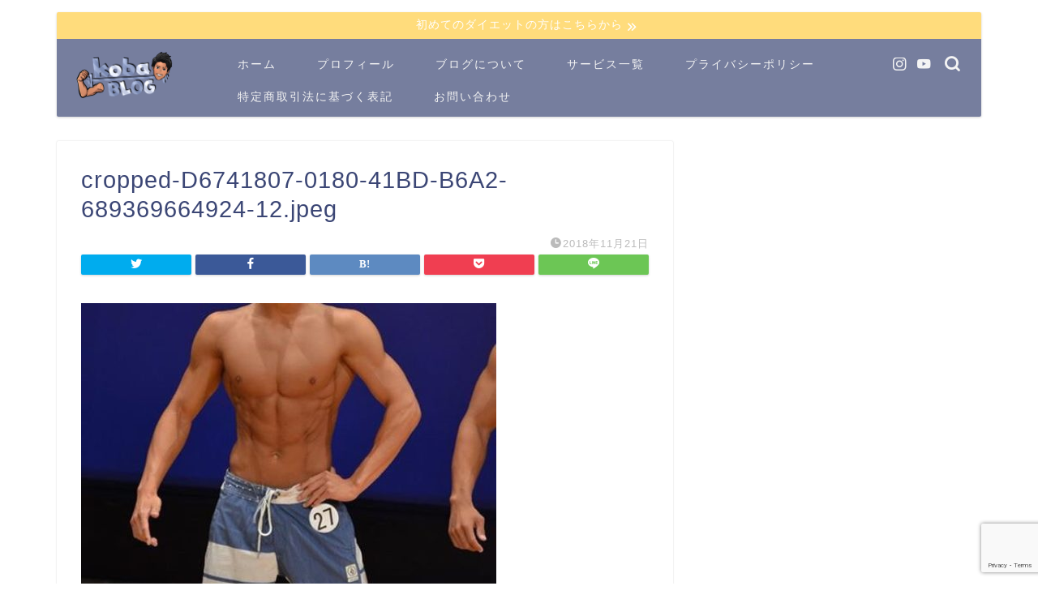

--- FILE ---
content_type: text/html; charset=utf-8
request_url: https://www.google.com/recaptcha/api2/anchor?ar=1&k=6LcntJUqAAAAAI_z_t6_q6qedZNoZHQ4JtD-tOh9&co=aHR0cHM6Ly9rb2JhYmxvZzIwMTguY29tOjQ0Mw..&hl=en&v=PoyoqOPhxBO7pBk68S4YbpHZ&size=invisible&anchor-ms=20000&execute-ms=30000&cb=qcbc1o32hieh
body_size: 48810
content:
<!DOCTYPE HTML><html dir="ltr" lang="en"><head><meta http-equiv="Content-Type" content="text/html; charset=UTF-8">
<meta http-equiv="X-UA-Compatible" content="IE=edge">
<title>reCAPTCHA</title>
<style type="text/css">
/* cyrillic-ext */
@font-face {
  font-family: 'Roboto';
  font-style: normal;
  font-weight: 400;
  font-stretch: 100%;
  src: url(//fonts.gstatic.com/s/roboto/v48/KFO7CnqEu92Fr1ME7kSn66aGLdTylUAMa3GUBHMdazTgWw.woff2) format('woff2');
  unicode-range: U+0460-052F, U+1C80-1C8A, U+20B4, U+2DE0-2DFF, U+A640-A69F, U+FE2E-FE2F;
}
/* cyrillic */
@font-face {
  font-family: 'Roboto';
  font-style: normal;
  font-weight: 400;
  font-stretch: 100%;
  src: url(//fonts.gstatic.com/s/roboto/v48/KFO7CnqEu92Fr1ME7kSn66aGLdTylUAMa3iUBHMdazTgWw.woff2) format('woff2');
  unicode-range: U+0301, U+0400-045F, U+0490-0491, U+04B0-04B1, U+2116;
}
/* greek-ext */
@font-face {
  font-family: 'Roboto';
  font-style: normal;
  font-weight: 400;
  font-stretch: 100%;
  src: url(//fonts.gstatic.com/s/roboto/v48/KFO7CnqEu92Fr1ME7kSn66aGLdTylUAMa3CUBHMdazTgWw.woff2) format('woff2');
  unicode-range: U+1F00-1FFF;
}
/* greek */
@font-face {
  font-family: 'Roboto';
  font-style: normal;
  font-weight: 400;
  font-stretch: 100%;
  src: url(//fonts.gstatic.com/s/roboto/v48/KFO7CnqEu92Fr1ME7kSn66aGLdTylUAMa3-UBHMdazTgWw.woff2) format('woff2');
  unicode-range: U+0370-0377, U+037A-037F, U+0384-038A, U+038C, U+038E-03A1, U+03A3-03FF;
}
/* math */
@font-face {
  font-family: 'Roboto';
  font-style: normal;
  font-weight: 400;
  font-stretch: 100%;
  src: url(//fonts.gstatic.com/s/roboto/v48/KFO7CnqEu92Fr1ME7kSn66aGLdTylUAMawCUBHMdazTgWw.woff2) format('woff2');
  unicode-range: U+0302-0303, U+0305, U+0307-0308, U+0310, U+0312, U+0315, U+031A, U+0326-0327, U+032C, U+032F-0330, U+0332-0333, U+0338, U+033A, U+0346, U+034D, U+0391-03A1, U+03A3-03A9, U+03B1-03C9, U+03D1, U+03D5-03D6, U+03F0-03F1, U+03F4-03F5, U+2016-2017, U+2034-2038, U+203C, U+2040, U+2043, U+2047, U+2050, U+2057, U+205F, U+2070-2071, U+2074-208E, U+2090-209C, U+20D0-20DC, U+20E1, U+20E5-20EF, U+2100-2112, U+2114-2115, U+2117-2121, U+2123-214F, U+2190, U+2192, U+2194-21AE, U+21B0-21E5, U+21F1-21F2, U+21F4-2211, U+2213-2214, U+2216-22FF, U+2308-230B, U+2310, U+2319, U+231C-2321, U+2336-237A, U+237C, U+2395, U+239B-23B7, U+23D0, U+23DC-23E1, U+2474-2475, U+25AF, U+25B3, U+25B7, U+25BD, U+25C1, U+25CA, U+25CC, U+25FB, U+266D-266F, U+27C0-27FF, U+2900-2AFF, U+2B0E-2B11, U+2B30-2B4C, U+2BFE, U+3030, U+FF5B, U+FF5D, U+1D400-1D7FF, U+1EE00-1EEFF;
}
/* symbols */
@font-face {
  font-family: 'Roboto';
  font-style: normal;
  font-weight: 400;
  font-stretch: 100%;
  src: url(//fonts.gstatic.com/s/roboto/v48/KFO7CnqEu92Fr1ME7kSn66aGLdTylUAMaxKUBHMdazTgWw.woff2) format('woff2');
  unicode-range: U+0001-000C, U+000E-001F, U+007F-009F, U+20DD-20E0, U+20E2-20E4, U+2150-218F, U+2190, U+2192, U+2194-2199, U+21AF, U+21E6-21F0, U+21F3, U+2218-2219, U+2299, U+22C4-22C6, U+2300-243F, U+2440-244A, U+2460-24FF, U+25A0-27BF, U+2800-28FF, U+2921-2922, U+2981, U+29BF, U+29EB, U+2B00-2BFF, U+4DC0-4DFF, U+FFF9-FFFB, U+10140-1018E, U+10190-1019C, U+101A0, U+101D0-101FD, U+102E0-102FB, U+10E60-10E7E, U+1D2C0-1D2D3, U+1D2E0-1D37F, U+1F000-1F0FF, U+1F100-1F1AD, U+1F1E6-1F1FF, U+1F30D-1F30F, U+1F315, U+1F31C, U+1F31E, U+1F320-1F32C, U+1F336, U+1F378, U+1F37D, U+1F382, U+1F393-1F39F, U+1F3A7-1F3A8, U+1F3AC-1F3AF, U+1F3C2, U+1F3C4-1F3C6, U+1F3CA-1F3CE, U+1F3D4-1F3E0, U+1F3ED, U+1F3F1-1F3F3, U+1F3F5-1F3F7, U+1F408, U+1F415, U+1F41F, U+1F426, U+1F43F, U+1F441-1F442, U+1F444, U+1F446-1F449, U+1F44C-1F44E, U+1F453, U+1F46A, U+1F47D, U+1F4A3, U+1F4B0, U+1F4B3, U+1F4B9, U+1F4BB, U+1F4BF, U+1F4C8-1F4CB, U+1F4D6, U+1F4DA, U+1F4DF, U+1F4E3-1F4E6, U+1F4EA-1F4ED, U+1F4F7, U+1F4F9-1F4FB, U+1F4FD-1F4FE, U+1F503, U+1F507-1F50B, U+1F50D, U+1F512-1F513, U+1F53E-1F54A, U+1F54F-1F5FA, U+1F610, U+1F650-1F67F, U+1F687, U+1F68D, U+1F691, U+1F694, U+1F698, U+1F6AD, U+1F6B2, U+1F6B9-1F6BA, U+1F6BC, U+1F6C6-1F6CF, U+1F6D3-1F6D7, U+1F6E0-1F6EA, U+1F6F0-1F6F3, U+1F6F7-1F6FC, U+1F700-1F7FF, U+1F800-1F80B, U+1F810-1F847, U+1F850-1F859, U+1F860-1F887, U+1F890-1F8AD, U+1F8B0-1F8BB, U+1F8C0-1F8C1, U+1F900-1F90B, U+1F93B, U+1F946, U+1F984, U+1F996, U+1F9E9, U+1FA00-1FA6F, U+1FA70-1FA7C, U+1FA80-1FA89, U+1FA8F-1FAC6, U+1FACE-1FADC, U+1FADF-1FAE9, U+1FAF0-1FAF8, U+1FB00-1FBFF;
}
/* vietnamese */
@font-face {
  font-family: 'Roboto';
  font-style: normal;
  font-weight: 400;
  font-stretch: 100%;
  src: url(//fonts.gstatic.com/s/roboto/v48/KFO7CnqEu92Fr1ME7kSn66aGLdTylUAMa3OUBHMdazTgWw.woff2) format('woff2');
  unicode-range: U+0102-0103, U+0110-0111, U+0128-0129, U+0168-0169, U+01A0-01A1, U+01AF-01B0, U+0300-0301, U+0303-0304, U+0308-0309, U+0323, U+0329, U+1EA0-1EF9, U+20AB;
}
/* latin-ext */
@font-face {
  font-family: 'Roboto';
  font-style: normal;
  font-weight: 400;
  font-stretch: 100%;
  src: url(//fonts.gstatic.com/s/roboto/v48/KFO7CnqEu92Fr1ME7kSn66aGLdTylUAMa3KUBHMdazTgWw.woff2) format('woff2');
  unicode-range: U+0100-02BA, U+02BD-02C5, U+02C7-02CC, U+02CE-02D7, U+02DD-02FF, U+0304, U+0308, U+0329, U+1D00-1DBF, U+1E00-1E9F, U+1EF2-1EFF, U+2020, U+20A0-20AB, U+20AD-20C0, U+2113, U+2C60-2C7F, U+A720-A7FF;
}
/* latin */
@font-face {
  font-family: 'Roboto';
  font-style: normal;
  font-weight: 400;
  font-stretch: 100%;
  src: url(//fonts.gstatic.com/s/roboto/v48/KFO7CnqEu92Fr1ME7kSn66aGLdTylUAMa3yUBHMdazQ.woff2) format('woff2');
  unicode-range: U+0000-00FF, U+0131, U+0152-0153, U+02BB-02BC, U+02C6, U+02DA, U+02DC, U+0304, U+0308, U+0329, U+2000-206F, U+20AC, U+2122, U+2191, U+2193, U+2212, U+2215, U+FEFF, U+FFFD;
}
/* cyrillic-ext */
@font-face {
  font-family: 'Roboto';
  font-style: normal;
  font-weight: 500;
  font-stretch: 100%;
  src: url(//fonts.gstatic.com/s/roboto/v48/KFO7CnqEu92Fr1ME7kSn66aGLdTylUAMa3GUBHMdazTgWw.woff2) format('woff2');
  unicode-range: U+0460-052F, U+1C80-1C8A, U+20B4, U+2DE0-2DFF, U+A640-A69F, U+FE2E-FE2F;
}
/* cyrillic */
@font-face {
  font-family: 'Roboto';
  font-style: normal;
  font-weight: 500;
  font-stretch: 100%;
  src: url(//fonts.gstatic.com/s/roboto/v48/KFO7CnqEu92Fr1ME7kSn66aGLdTylUAMa3iUBHMdazTgWw.woff2) format('woff2');
  unicode-range: U+0301, U+0400-045F, U+0490-0491, U+04B0-04B1, U+2116;
}
/* greek-ext */
@font-face {
  font-family: 'Roboto';
  font-style: normal;
  font-weight: 500;
  font-stretch: 100%;
  src: url(//fonts.gstatic.com/s/roboto/v48/KFO7CnqEu92Fr1ME7kSn66aGLdTylUAMa3CUBHMdazTgWw.woff2) format('woff2');
  unicode-range: U+1F00-1FFF;
}
/* greek */
@font-face {
  font-family: 'Roboto';
  font-style: normal;
  font-weight: 500;
  font-stretch: 100%;
  src: url(//fonts.gstatic.com/s/roboto/v48/KFO7CnqEu92Fr1ME7kSn66aGLdTylUAMa3-UBHMdazTgWw.woff2) format('woff2');
  unicode-range: U+0370-0377, U+037A-037F, U+0384-038A, U+038C, U+038E-03A1, U+03A3-03FF;
}
/* math */
@font-face {
  font-family: 'Roboto';
  font-style: normal;
  font-weight: 500;
  font-stretch: 100%;
  src: url(//fonts.gstatic.com/s/roboto/v48/KFO7CnqEu92Fr1ME7kSn66aGLdTylUAMawCUBHMdazTgWw.woff2) format('woff2');
  unicode-range: U+0302-0303, U+0305, U+0307-0308, U+0310, U+0312, U+0315, U+031A, U+0326-0327, U+032C, U+032F-0330, U+0332-0333, U+0338, U+033A, U+0346, U+034D, U+0391-03A1, U+03A3-03A9, U+03B1-03C9, U+03D1, U+03D5-03D6, U+03F0-03F1, U+03F4-03F5, U+2016-2017, U+2034-2038, U+203C, U+2040, U+2043, U+2047, U+2050, U+2057, U+205F, U+2070-2071, U+2074-208E, U+2090-209C, U+20D0-20DC, U+20E1, U+20E5-20EF, U+2100-2112, U+2114-2115, U+2117-2121, U+2123-214F, U+2190, U+2192, U+2194-21AE, U+21B0-21E5, U+21F1-21F2, U+21F4-2211, U+2213-2214, U+2216-22FF, U+2308-230B, U+2310, U+2319, U+231C-2321, U+2336-237A, U+237C, U+2395, U+239B-23B7, U+23D0, U+23DC-23E1, U+2474-2475, U+25AF, U+25B3, U+25B7, U+25BD, U+25C1, U+25CA, U+25CC, U+25FB, U+266D-266F, U+27C0-27FF, U+2900-2AFF, U+2B0E-2B11, U+2B30-2B4C, U+2BFE, U+3030, U+FF5B, U+FF5D, U+1D400-1D7FF, U+1EE00-1EEFF;
}
/* symbols */
@font-face {
  font-family: 'Roboto';
  font-style: normal;
  font-weight: 500;
  font-stretch: 100%;
  src: url(//fonts.gstatic.com/s/roboto/v48/KFO7CnqEu92Fr1ME7kSn66aGLdTylUAMaxKUBHMdazTgWw.woff2) format('woff2');
  unicode-range: U+0001-000C, U+000E-001F, U+007F-009F, U+20DD-20E0, U+20E2-20E4, U+2150-218F, U+2190, U+2192, U+2194-2199, U+21AF, U+21E6-21F0, U+21F3, U+2218-2219, U+2299, U+22C4-22C6, U+2300-243F, U+2440-244A, U+2460-24FF, U+25A0-27BF, U+2800-28FF, U+2921-2922, U+2981, U+29BF, U+29EB, U+2B00-2BFF, U+4DC0-4DFF, U+FFF9-FFFB, U+10140-1018E, U+10190-1019C, U+101A0, U+101D0-101FD, U+102E0-102FB, U+10E60-10E7E, U+1D2C0-1D2D3, U+1D2E0-1D37F, U+1F000-1F0FF, U+1F100-1F1AD, U+1F1E6-1F1FF, U+1F30D-1F30F, U+1F315, U+1F31C, U+1F31E, U+1F320-1F32C, U+1F336, U+1F378, U+1F37D, U+1F382, U+1F393-1F39F, U+1F3A7-1F3A8, U+1F3AC-1F3AF, U+1F3C2, U+1F3C4-1F3C6, U+1F3CA-1F3CE, U+1F3D4-1F3E0, U+1F3ED, U+1F3F1-1F3F3, U+1F3F5-1F3F7, U+1F408, U+1F415, U+1F41F, U+1F426, U+1F43F, U+1F441-1F442, U+1F444, U+1F446-1F449, U+1F44C-1F44E, U+1F453, U+1F46A, U+1F47D, U+1F4A3, U+1F4B0, U+1F4B3, U+1F4B9, U+1F4BB, U+1F4BF, U+1F4C8-1F4CB, U+1F4D6, U+1F4DA, U+1F4DF, U+1F4E3-1F4E6, U+1F4EA-1F4ED, U+1F4F7, U+1F4F9-1F4FB, U+1F4FD-1F4FE, U+1F503, U+1F507-1F50B, U+1F50D, U+1F512-1F513, U+1F53E-1F54A, U+1F54F-1F5FA, U+1F610, U+1F650-1F67F, U+1F687, U+1F68D, U+1F691, U+1F694, U+1F698, U+1F6AD, U+1F6B2, U+1F6B9-1F6BA, U+1F6BC, U+1F6C6-1F6CF, U+1F6D3-1F6D7, U+1F6E0-1F6EA, U+1F6F0-1F6F3, U+1F6F7-1F6FC, U+1F700-1F7FF, U+1F800-1F80B, U+1F810-1F847, U+1F850-1F859, U+1F860-1F887, U+1F890-1F8AD, U+1F8B0-1F8BB, U+1F8C0-1F8C1, U+1F900-1F90B, U+1F93B, U+1F946, U+1F984, U+1F996, U+1F9E9, U+1FA00-1FA6F, U+1FA70-1FA7C, U+1FA80-1FA89, U+1FA8F-1FAC6, U+1FACE-1FADC, U+1FADF-1FAE9, U+1FAF0-1FAF8, U+1FB00-1FBFF;
}
/* vietnamese */
@font-face {
  font-family: 'Roboto';
  font-style: normal;
  font-weight: 500;
  font-stretch: 100%;
  src: url(//fonts.gstatic.com/s/roboto/v48/KFO7CnqEu92Fr1ME7kSn66aGLdTylUAMa3OUBHMdazTgWw.woff2) format('woff2');
  unicode-range: U+0102-0103, U+0110-0111, U+0128-0129, U+0168-0169, U+01A0-01A1, U+01AF-01B0, U+0300-0301, U+0303-0304, U+0308-0309, U+0323, U+0329, U+1EA0-1EF9, U+20AB;
}
/* latin-ext */
@font-face {
  font-family: 'Roboto';
  font-style: normal;
  font-weight: 500;
  font-stretch: 100%;
  src: url(//fonts.gstatic.com/s/roboto/v48/KFO7CnqEu92Fr1ME7kSn66aGLdTylUAMa3KUBHMdazTgWw.woff2) format('woff2');
  unicode-range: U+0100-02BA, U+02BD-02C5, U+02C7-02CC, U+02CE-02D7, U+02DD-02FF, U+0304, U+0308, U+0329, U+1D00-1DBF, U+1E00-1E9F, U+1EF2-1EFF, U+2020, U+20A0-20AB, U+20AD-20C0, U+2113, U+2C60-2C7F, U+A720-A7FF;
}
/* latin */
@font-face {
  font-family: 'Roboto';
  font-style: normal;
  font-weight: 500;
  font-stretch: 100%;
  src: url(//fonts.gstatic.com/s/roboto/v48/KFO7CnqEu92Fr1ME7kSn66aGLdTylUAMa3yUBHMdazQ.woff2) format('woff2');
  unicode-range: U+0000-00FF, U+0131, U+0152-0153, U+02BB-02BC, U+02C6, U+02DA, U+02DC, U+0304, U+0308, U+0329, U+2000-206F, U+20AC, U+2122, U+2191, U+2193, U+2212, U+2215, U+FEFF, U+FFFD;
}
/* cyrillic-ext */
@font-face {
  font-family: 'Roboto';
  font-style: normal;
  font-weight: 900;
  font-stretch: 100%;
  src: url(//fonts.gstatic.com/s/roboto/v48/KFO7CnqEu92Fr1ME7kSn66aGLdTylUAMa3GUBHMdazTgWw.woff2) format('woff2');
  unicode-range: U+0460-052F, U+1C80-1C8A, U+20B4, U+2DE0-2DFF, U+A640-A69F, U+FE2E-FE2F;
}
/* cyrillic */
@font-face {
  font-family: 'Roboto';
  font-style: normal;
  font-weight: 900;
  font-stretch: 100%;
  src: url(//fonts.gstatic.com/s/roboto/v48/KFO7CnqEu92Fr1ME7kSn66aGLdTylUAMa3iUBHMdazTgWw.woff2) format('woff2');
  unicode-range: U+0301, U+0400-045F, U+0490-0491, U+04B0-04B1, U+2116;
}
/* greek-ext */
@font-face {
  font-family: 'Roboto';
  font-style: normal;
  font-weight: 900;
  font-stretch: 100%;
  src: url(//fonts.gstatic.com/s/roboto/v48/KFO7CnqEu92Fr1ME7kSn66aGLdTylUAMa3CUBHMdazTgWw.woff2) format('woff2');
  unicode-range: U+1F00-1FFF;
}
/* greek */
@font-face {
  font-family: 'Roboto';
  font-style: normal;
  font-weight: 900;
  font-stretch: 100%;
  src: url(//fonts.gstatic.com/s/roboto/v48/KFO7CnqEu92Fr1ME7kSn66aGLdTylUAMa3-UBHMdazTgWw.woff2) format('woff2');
  unicode-range: U+0370-0377, U+037A-037F, U+0384-038A, U+038C, U+038E-03A1, U+03A3-03FF;
}
/* math */
@font-face {
  font-family: 'Roboto';
  font-style: normal;
  font-weight: 900;
  font-stretch: 100%;
  src: url(//fonts.gstatic.com/s/roboto/v48/KFO7CnqEu92Fr1ME7kSn66aGLdTylUAMawCUBHMdazTgWw.woff2) format('woff2');
  unicode-range: U+0302-0303, U+0305, U+0307-0308, U+0310, U+0312, U+0315, U+031A, U+0326-0327, U+032C, U+032F-0330, U+0332-0333, U+0338, U+033A, U+0346, U+034D, U+0391-03A1, U+03A3-03A9, U+03B1-03C9, U+03D1, U+03D5-03D6, U+03F0-03F1, U+03F4-03F5, U+2016-2017, U+2034-2038, U+203C, U+2040, U+2043, U+2047, U+2050, U+2057, U+205F, U+2070-2071, U+2074-208E, U+2090-209C, U+20D0-20DC, U+20E1, U+20E5-20EF, U+2100-2112, U+2114-2115, U+2117-2121, U+2123-214F, U+2190, U+2192, U+2194-21AE, U+21B0-21E5, U+21F1-21F2, U+21F4-2211, U+2213-2214, U+2216-22FF, U+2308-230B, U+2310, U+2319, U+231C-2321, U+2336-237A, U+237C, U+2395, U+239B-23B7, U+23D0, U+23DC-23E1, U+2474-2475, U+25AF, U+25B3, U+25B7, U+25BD, U+25C1, U+25CA, U+25CC, U+25FB, U+266D-266F, U+27C0-27FF, U+2900-2AFF, U+2B0E-2B11, U+2B30-2B4C, U+2BFE, U+3030, U+FF5B, U+FF5D, U+1D400-1D7FF, U+1EE00-1EEFF;
}
/* symbols */
@font-face {
  font-family: 'Roboto';
  font-style: normal;
  font-weight: 900;
  font-stretch: 100%;
  src: url(//fonts.gstatic.com/s/roboto/v48/KFO7CnqEu92Fr1ME7kSn66aGLdTylUAMaxKUBHMdazTgWw.woff2) format('woff2');
  unicode-range: U+0001-000C, U+000E-001F, U+007F-009F, U+20DD-20E0, U+20E2-20E4, U+2150-218F, U+2190, U+2192, U+2194-2199, U+21AF, U+21E6-21F0, U+21F3, U+2218-2219, U+2299, U+22C4-22C6, U+2300-243F, U+2440-244A, U+2460-24FF, U+25A0-27BF, U+2800-28FF, U+2921-2922, U+2981, U+29BF, U+29EB, U+2B00-2BFF, U+4DC0-4DFF, U+FFF9-FFFB, U+10140-1018E, U+10190-1019C, U+101A0, U+101D0-101FD, U+102E0-102FB, U+10E60-10E7E, U+1D2C0-1D2D3, U+1D2E0-1D37F, U+1F000-1F0FF, U+1F100-1F1AD, U+1F1E6-1F1FF, U+1F30D-1F30F, U+1F315, U+1F31C, U+1F31E, U+1F320-1F32C, U+1F336, U+1F378, U+1F37D, U+1F382, U+1F393-1F39F, U+1F3A7-1F3A8, U+1F3AC-1F3AF, U+1F3C2, U+1F3C4-1F3C6, U+1F3CA-1F3CE, U+1F3D4-1F3E0, U+1F3ED, U+1F3F1-1F3F3, U+1F3F5-1F3F7, U+1F408, U+1F415, U+1F41F, U+1F426, U+1F43F, U+1F441-1F442, U+1F444, U+1F446-1F449, U+1F44C-1F44E, U+1F453, U+1F46A, U+1F47D, U+1F4A3, U+1F4B0, U+1F4B3, U+1F4B9, U+1F4BB, U+1F4BF, U+1F4C8-1F4CB, U+1F4D6, U+1F4DA, U+1F4DF, U+1F4E3-1F4E6, U+1F4EA-1F4ED, U+1F4F7, U+1F4F9-1F4FB, U+1F4FD-1F4FE, U+1F503, U+1F507-1F50B, U+1F50D, U+1F512-1F513, U+1F53E-1F54A, U+1F54F-1F5FA, U+1F610, U+1F650-1F67F, U+1F687, U+1F68D, U+1F691, U+1F694, U+1F698, U+1F6AD, U+1F6B2, U+1F6B9-1F6BA, U+1F6BC, U+1F6C6-1F6CF, U+1F6D3-1F6D7, U+1F6E0-1F6EA, U+1F6F0-1F6F3, U+1F6F7-1F6FC, U+1F700-1F7FF, U+1F800-1F80B, U+1F810-1F847, U+1F850-1F859, U+1F860-1F887, U+1F890-1F8AD, U+1F8B0-1F8BB, U+1F8C0-1F8C1, U+1F900-1F90B, U+1F93B, U+1F946, U+1F984, U+1F996, U+1F9E9, U+1FA00-1FA6F, U+1FA70-1FA7C, U+1FA80-1FA89, U+1FA8F-1FAC6, U+1FACE-1FADC, U+1FADF-1FAE9, U+1FAF0-1FAF8, U+1FB00-1FBFF;
}
/* vietnamese */
@font-face {
  font-family: 'Roboto';
  font-style: normal;
  font-weight: 900;
  font-stretch: 100%;
  src: url(//fonts.gstatic.com/s/roboto/v48/KFO7CnqEu92Fr1ME7kSn66aGLdTylUAMa3OUBHMdazTgWw.woff2) format('woff2');
  unicode-range: U+0102-0103, U+0110-0111, U+0128-0129, U+0168-0169, U+01A0-01A1, U+01AF-01B0, U+0300-0301, U+0303-0304, U+0308-0309, U+0323, U+0329, U+1EA0-1EF9, U+20AB;
}
/* latin-ext */
@font-face {
  font-family: 'Roboto';
  font-style: normal;
  font-weight: 900;
  font-stretch: 100%;
  src: url(//fonts.gstatic.com/s/roboto/v48/KFO7CnqEu92Fr1ME7kSn66aGLdTylUAMa3KUBHMdazTgWw.woff2) format('woff2');
  unicode-range: U+0100-02BA, U+02BD-02C5, U+02C7-02CC, U+02CE-02D7, U+02DD-02FF, U+0304, U+0308, U+0329, U+1D00-1DBF, U+1E00-1E9F, U+1EF2-1EFF, U+2020, U+20A0-20AB, U+20AD-20C0, U+2113, U+2C60-2C7F, U+A720-A7FF;
}
/* latin */
@font-face {
  font-family: 'Roboto';
  font-style: normal;
  font-weight: 900;
  font-stretch: 100%;
  src: url(//fonts.gstatic.com/s/roboto/v48/KFO7CnqEu92Fr1ME7kSn66aGLdTylUAMa3yUBHMdazQ.woff2) format('woff2');
  unicode-range: U+0000-00FF, U+0131, U+0152-0153, U+02BB-02BC, U+02C6, U+02DA, U+02DC, U+0304, U+0308, U+0329, U+2000-206F, U+20AC, U+2122, U+2191, U+2193, U+2212, U+2215, U+FEFF, U+FFFD;
}

</style>
<link rel="stylesheet" type="text/css" href="https://www.gstatic.com/recaptcha/releases/PoyoqOPhxBO7pBk68S4YbpHZ/styles__ltr.css">
<script nonce="NifJbvDaRkbmlqw49o784g" type="text/javascript">window['__recaptcha_api'] = 'https://www.google.com/recaptcha/api2/';</script>
<script type="text/javascript" src="https://www.gstatic.com/recaptcha/releases/PoyoqOPhxBO7pBk68S4YbpHZ/recaptcha__en.js" nonce="NifJbvDaRkbmlqw49o784g">
      
    </script></head>
<body><div id="rc-anchor-alert" class="rc-anchor-alert"></div>
<input type="hidden" id="recaptcha-token" value="[base64]">
<script type="text/javascript" nonce="NifJbvDaRkbmlqw49o784g">
      recaptcha.anchor.Main.init("[\x22ainput\x22,[\x22bgdata\x22,\x22\x22,\[base64]/[base64]/MjU1Ong/[base64]/[base64]/[base64]/[base64]/[base64]/[base64]/[base64]/[base64]/[base64]/[base64]/[base64]/[base64]/[base64]/[base64]/[base64]\\u003d\x22,\[base64]\\u003d\x22,\x22w6HCkmvDgMOpe8K5wqVkwqnDn8KfwqQrwp/Cn8KAw5JAw5hSwojDiMOQw4nCnSLDlxzCv8OmfQnCuMKdBMOJwoXColjDq8KWw5JdTsKiw7EZKsOHa8KrwrMsM8KAw6HDhcOuVA/CjG/DsVMYwrUAan9+JT/[base64]/Du1LDmko4FAPDjMOIwrRxw4BcwovCkmnCucOoS8OSwq4ZNsOnDMKmw77DpWEFKsODQ2XCnhHDpREOXMOiw5XDiH8ifMK0wr9AC8OmXBjChMKAIsKnQ8OkCyjCn8O5C8OsPX0QaFDDpsKML8KiwqlpA0p4w5UNYcKnw7/DpcOjHMKdwqZSU0/DokLCiUtdFcKOMcOdw7rDhDvDpsKpK8OACEHCh8ODCX4ueDDCtD/CisOgw6TDqTbDl2Rbw4x6Whg9AmZoacK7wpXDgA/CggbDpMOGw6cIwqpvwp4wZcK7YcOSw49/DTQDfF7Dg24FbsOlwrZDwr/Cj8O3SsKdwqfCmcORwoPCmMOlPsKJwqBQTMOJwrzCjsOwwrDDjMOnw6s2MMKAbsOEw7nDscKPw5lxwqjDgMO7SC48ExJyw7Z/c3wNw7gqw50US0nCjMKzw7Jjwo9BSgXCnMOAQzbCqQIKwrjChMK7fSLDmToAwp7DkcK5w4zDt8Kmwo8CwrtpBkQvE8Omw7vDhi7Cj2N/XTPDqsOPfsOCwr7DqcKEw7TCqMK8w4jCiQBowpFGD8KLYMOEw5fCvEoFwq8DXMK0J8OJw7vDmMOawqdnJ8KHwqgVPcKueAlEw4DCjsOJwpHDmi0TV1tWXcK2wozDlShCw7MnQ8O2wqtNUsKxw7nDhnZWwokuwoZjwo4TwpHCtE/CscKQHgvCllHDq8ORGW7CvMK+bzfCusOiR3oWw5/CklDDocOedcKcXx/CisKJw7/DvsK/woLDpFQhY2ZSYMKWCFl3wpF9csOOwqd/J1F1w5vCqSUPOTB6w6LDnsO/EsOGw7VGw79Mw4ExwpnDtm5pHB5LKg5OHmfCnsOHWyMqI0zDrFTDvAXDjsO2F0NAHU43a8KVwoHDnFZfKAA8w7HCrsO+MsOVw5QUYsOfLUYdH3vCvMKuOybClTdoY8K4w7fCoMKsDsKOI8OdMQ3Dj8OIwofDlDPDmnptecKjwrvDvcOvw65Zw4g/[base64]/d8KwVcKzwr0pwoLChsO5SgMTwoPCu8OCwoUOUznCl8K0w6Bmw6PCuMO7HMOUezBewozCqsORw4UmwqHCh1HCnw0/Q8KewpxuN0ocMsK1B8OOwpfDnMKsw6LDpMKYw6s3wpPCrcOTBMOvJcOpVTjCi8OBwq1ywosRwrMdaB7CswfCgQxNFcKdOnfDgMKvB8K5WFTCgsObOcK4bmzDlsOUTR7DnjrDmMOZO8KvFD/DqsKoIHQxKmNXeMOjFx45w4l4YMKhw45rw7LCplhKwqrDl8Kgw7bDksK2LcKYeAg0FxUoaH/CosOxJG1uIMKQWn3CrMKyw5LDpnAjwrzCj8OnZC4fwoQoBcKkTcKtaAvCtcKxwowKPGnDqcOSLcKVw7MmwpPDsUrCiyfDjF5hw68cw7/DksOcw45JDGfDrcKfwpHDqEMow7zDvcK5XsKew5zDg0/[base64]/YcKPTMKZwohKwpIbAnZgABTDvcOBwr3DqsKvbX9fTsO3BiAQw6VnHzFdHMOTX8OJOFXCox/ChDZtwrjCuWXDuDTCs3hww4xQbCsLDsK/S8OyNjB5LzpZGsO+wrXDkhDDs8OKw4/DjlzCgsKcwqwfD1DCo8K8J8KLfERgw79EwqXCosKCwrbCiMK4w5VDcsOtw5lZW8ONE35JREDCp1HCihLDlMKpwo/[base64]/DijHCsmUwTsOgwqHCqcO4TsKLw5VUwqDDncKZwrdrwp88w7pyAcObwolnX8O1wogYw7RGa8KNw7pBw7/Dun53wrjDlMO3WGTCsRdAOzDCj8OGW8O/w7/CtMOIwokZKWHDmsO9w6HCr8KOUMKWCgvClF1Fw4Vsw7rCtMK9wq/CksKzdsKMw4twwrgKwqjCrsOydGxXak1VwrBIwo4iwoXCh8KKwo7Ck1vDnzPCsMKpKRDCpsK/RcOXJcKnQMKnQS7DvcOZw5AawprCn09mGCTDhsKXw7QyYMKTRWPCtjbDhlQZwpl+bC5wwrQxP8ODGnjCuFPCjcOhwqlgwpsgw5rCqnnDqsKOwrhiwq9Jwo9MwqA/dSXCmcO/[base64]/DrcOSVMOsw6DDqcKqw7vCqk4Sw6bCgWI3wrt/woFwwqbCm8OwBGrDp3pcYRJUbgcSbsOFwp03W8KxwrBiwrTDt8KnO8KJwr1wIQ8/w4p5Pj9Tw44VJcO0WVoAwqvDvsOow6k+DMK3OMOAw7nDncKwwqUjw7HClMKKLcOhw7nCvCLDgiwPPsOTEzbCvH7CnkshTmvCucKSwq0Pw5tbSMOAcXDDmMOPwp7DtsK/[base64]/DnFDCrsKMwqbCgyV7fm/DnMK6G3shHcOZfTIQwofCuw7CkMKcH1jCjcO+J8O1w5jCi8O9w6/DuMKnwo/[base64]/wprCmGjClFfDhUlUw4DDjWjCssOJOVo5GsO1w6PDmyA/ZR/DgcK9TMKawr3DnxfDvcOsLsOVJXpWT8OcCsKibnBvWMO8DcONwoTCoMKkwqPDmyZ+w4Zyw6fDtcOzKMOLVcKKFcO2GsOjYsOrw7DDuWjCtWzDslBTJ8Kkw7rCscOAwrzDq8KgdMOvwqfDmXRmdCTCoHrDnEJXXsKXw77Dl3fCtUYYS8Otwr04wpVQcB/[base64]/DsFTCncKedsKEwr7CvkkDwr14f3/CuMKAwqFfw6hLcVBWw7PDuW55wplawoXDtgoyGSBjw7UHwpDCkHsOw6xbw7bDvnrDsMOyMcOaw6HDvMKBJ8O2w4VLbcKbwr0ewoQKw7/DssOnNG8NwpnDh8Ozwrk5w5TChRrDm8KSNiLDvxpowqfDlMKYw7dew7dfZMKDQwxsGk5lI8KjOMKtwr1FekbCpcOYVFzCp8OJwqrCpMK6w68sYcKiNsOHAMO/KGBlw5s1PArCgMK/w4wFw7ULQz0Rw7zDshXDgcOnw7V2wrQqU8ODEsKqwoc5w6wawrzDlA3CusK+aCEAwr3DqRLCi07Cm1zDkn7Dnz3CmMOpwod3d8OHU1FHA8KhUcOYNi9bOCrCqS7CrMOww6TCsmh6wrQ4DVQlw5IwwpZlwrjCik7CvHtqw58IbG/[base64]/[base64]/DqsOFwrTDn8K4c3/DjsKQw54aVnvCh8K8w4pmwprCigp2QGPCggnCv8OOKxfCiMKFcFxVPsOpA8KPIMONwqkbw7XDiXJxe8K7J8KiXMKOW8OeBhrColXDvUDCm8KgfcKIB8Kxwqd4eMKMKMO8wph6w58zFX5IRcONSG3CuMKywoPCucKIw5rCncK2CcKsKMKRaMOfIsKRw5F8wp/DiXTDtHQuQnLCrsKGPHzDpygdaWLDk3QCwooKKMKyUUrCuzlnwr8ZwprCugXDp8OAw7Zlw5EOw50HYGrDsMOMwphmWkN/[base64]/Cr8KSw712w6nDnUvCucOBw7PCuWrCrxXCssOIQxJrR8OvwpREwr3Dj2hgw6h/[base64]/[base64]/wrvCosOhw5QIwqLDhMKdwqdFGcORZWTClQxabjHDtivDg8K8wrgDw6QPP3J6w4TDjB5gBFxlTcKSw57DoTHCk8KSCsKbVgF/aiPCnWjCgcKxw47DnC7DlsK3BMKiwqQxwrrDqsKNw6poFMO+O8Opw6rCqnZyJjHDuQ3ColvDtMKXcsORLjIkw5t8M1PCqsKyNsKxw6wnwoUow7UQwqzDm8OUw4/[base64]/[base64]/Dh8KlXsOzc8K1OMKwOMO/[base64]/wrh2w57DiMKlw5TDs8OHwpU+bgQzN1jCh8OzwrYlaMKTUkMGw6M3w5/DkMKrwoI+w7RYw7PCqsO7w53CjMOdw7R4eHvDqxXClDcbwosgw7o6w5nDtkk6wq4YWsKMTsO4wozClgx1eMKVJsO3wroww4BJw5BPw6TDg3cOwrBzHhhebcOAYsOSwp/Di28SfsOuNHJKAkxOVTk3w6fDoMKTw7hPw49laD05a8KAw4FLw50pwqzCt15Zw5jDrUUkwqDClhxsB19pK1l/SGtgw4cfb8K/T8KDAzPDon/CncOXw7k0YWvChEtkwrDCrMKwwqnDtcOdw6HDlsKOw74mw5HDuj7CncKYF8OcwoVgwotsw4ttXcO8S1XCpjdsw7/DssK5aUbDuB4Gw6QnIMOVw5PDgUPCg8KKTi7DhMK2AHXDqsK+YQDCnwHCumgMQcORw4cCwrDCkyjCscKsw7/DosK4QcKew6hWwovCs8KWw4dXwqXCjcKpcsKbw4AMfMOKRixCw77CoMKPwqkOAlvDoR3Cizw1In9/w4/CnsK9wrDCs8KuTMKyw5DDkkISLcKiwqtKwr/CmMKoBCzCusKVw57CtDMiw4/[base64]/CllHDm8OTFCzCuQXDr8O4DcOiDcOgwrPDj8O5L8O2wofDm8Krw6XCrgHDtcOnSWcMRFjCixUlwoJzw6Q5wpbCmCYPBcK/IMOzN8OSw5YaTcOow6fCvcOtLUDDkMKqw6sEdMKZe0xbwqtoGcO8eRUaC2gqw74DGzdYacOaSMOzacO0wo3DpsOxw4Vnw4VpUMOuwrZ/ZVgaw4TDnFwwIMOdSWo3wrrDmcKow6xuw5jCncKkd8O6w6TDlgzCosOPEcOnw7/[base64]/[base64]/U8OYB8Ocw4TChcKUc0Bdw6HCvj/Ds27CpMOAwo3DtBtOw6ggJSPCmGPDgMKswpV3NHE1GAfCgXvDvxjCoMKvccKpwpzCoQU+wrjCq8KrU8KON8OYwotmNMO5BUMjN8OSw4xPcHxCDcOewoBlE3gUw43DtHVFw7TDisKPS8OebVzCpkwfZz3DrTcHIMO0J8K8ccO4w4/Dr8OBNQ11BcOzZjXClcK6wr5kPVI4bcK3DAVtw63CnMKWRMKpI8Kqw7zCqMOJFMKXQsK4w4nCgMO/wpFMw73Cv1Q8ax14bMKJW8Ola1zDjcOUw59YBSA/[base64]/ISYFAizDnhTCsREYw6MLwrs4O8OrwqV5YsOhwokHIcOlw7VJFwoVai5Wwp/[base64]/CuMOrwp/DucKiw4BNwrg3wpnCgcOfw7ELWgXCsTjCpVBiQnfDvcKNFMKnPxFcw4TDhkscVAvCuMK9wpdGYcO0cwV8PmR3woN/wqjCh8OWw7XDtjwLw4/[base64]/[base64]/JFDChzNswqTDvw/[base64]/[base64]/YcKRPEVTwoocw7XCh8KfYzbCvGhhw5zDtMOrwpMhwrHDiMO0wozDnWLCrghnwqvCicO4wq8FLX1hw5gxwoJgw5jCqHwGcVPCqWHDkWl3DjodEsKpS1sHwqp6UTggRQ/DpgA9w4jDrMOCw6IuCFPDtmM8w744w4bCtX5YW8K2NmpBwrZSC8OZw6pKw6XColMCwrrDo8KcYS3Dn1nCoXlKwqhgLMKYw6ZEwrrCp8OXw5/CljVGZsKVYsOxNS3CsQPDpsKDwqVkQ8OOw5QwUMOWw7xFwrx7PMKQHTrDvErCrcK5OSALw48dGivCgDVqwp3CscO6QMKTYsOTLsKZwpHCp8Omwrdgw7ZuaTnDmHdYQlNNw7NAY8Khwp9VwrbDjgUAHsOdI3l3X8OYwqzDjAtiwqhmMX/[base64]/DvcKww6NLOT/[base64]/DpcKHBC1zY8OOw5svO2TDuVrCoTDDtMK4AnPCgsO7woscUTQzD1bDuy3Ci8ORVioZw7pWfS/Do8K7wpUAwpEVW8KJw78fwo/CvcKswpxNK15ZRBzDnsKKOyjCp8Oow5jCn8Kfw609I8O3c3MBYzrDl8KRwp9zMGHCkMKAwpVSREJlwp0SEkDDgSPCgWUmwpXDi0PCvsK2GMK6w58RwpQORBAURG9TwrbDqR9lw6PCuQ7CszZ/SRfCm8OsSWrCkMOnAsOfwpkdw4PCvTFnwrg+w6pHw5nChsOkcVnCpcKKw53Do2TDscO5w5fDtsKrZsKTw5/DjDRzHsKVw5Q5OmgOwojDozXDvA8tVVrCljnCk05SEsKfDjkewqIQwrFxwpnCnQXDvhfClcOeSFJIZcOfaA3Dol0OIF8Sw5jDs8OgDy58ccKBZcK4wpgbw6jDpsKcw5BVIw09elU1N8OTcsK/ecKBBFvDv37DilrCnXZ8JgsDwp9wAHrDgEkWFsOSw7UUQsKvw4Zqwrdkw7HCvsKSwpDDqwrDp2PCsAh1w4A2wpXCvcOsw7HCnh5awrvDtkvDpsKdw4BuwrXCiBPCg0oVYGwbCA/CqMKDwo95wonDsg3DuMOOwqAbw57DlcKUCMKgKMOhHB/CgTMkw4zCo8OlwofDvMO2A8OvJSATwplwPBnDksK2w6k/w4TDrGjCoTTDi8ORUMObw7M5w5J+eEbCiWvDpQEUegDCsCLDiMKiHmnDihwtwpHClsOJw6nDjXIjw7wSCGnCnHMHw63DjMOKCsKsYiZsCWzCkh7Cn8OEwo3DjsOvwpvDmsOQwo50w7DCp8OPXxsMwrdOwqTCsl/DicOhw4AmRsOtw48HCMKww71nw64TKG7Do8KIX8OOfMO1woLDn8O3wpBxenwAw6zDgUVEQXbDn8K0Czd8w4nDicOhwpBGacOvGT5lHcKzXcOewqPCosKgM8KNwoHDrsK6XsKPOcKwSi1Ew6wLYiY/a8OnCWFbVCrCtMK/w7UudjB7P8K0w7vCgCsaGhBeH8K3w5/Cm8K1wrrDoMKyLsOWw43Dg8KZcEbChcO5w4bCqsKxwoJ2TMObw57CrkDDuBXCtsOxw5fDvyTDg1wzN0Y7w4k4NcO0YMKsw5BQw4AXwo/DkMOWw4wGw6nClmAqw7BRYMKSPD/CiHxyw55wwpJwV0TDrhIQwooRd8O2wrIGDcOGwqYPw75mb8KDWFMVJsKHR8K5eUE3w5h8ZGLDoMOQF8KCw7rCrwzDuj3CjMOCw7HDjV9uccOhw4PCssOWTMOKwrYiwrDDt8OKTMOMRsOLwrHCi8OzPRFFwqc/[base64]/JR/Cv2rDkMKgesKCwpEDOsK1XgbDnsKUwoLCgF3CqybDi2wJw7nCpXvDoMKUecOVcmRDD2zDqcOQwo5swqlpw5VDwo/[base64]/CvlXCnsK9c3wgAiHDnsKHw7E3w5xeSAXCusKuwrjDnsObw5HCvCvDp8KMw5AmwrjCuMKVw4FmSwbDlMKIKMK+McK4QsKrLcOpfsKlVVhZYyzDkxvCkMOVZFzCi8Kfw7LCosObw7LClh3CkBhHw7zCmAR0Vi/Dlm0yw5TCpGzDpUQKZCrDkwZmA8Okw6ske2TCiMOWF8OWwpbCpcKnwrfClsOlwq4MwoZfwqTCsCQtH14vJ8ONwpxOw4xxwokGwobCisOyEMKsJMOIYXxtYXMawq9sKMKjLsO/UsOBw5Agw503wq7DrBxIY8OPw7TDnMOswq0GwrLCo3jDo8O1fcKXD3Q3a1vClsOuw5zDvcKfw5rDtjbDnzE+wpcbUsKbwr/Du3DCjsKba8KhcmXDicOAXkthwpjDkMKARQnCuzcmw7zDrwp/[base64]/Dt8Oxwp8GcMKydDPCtsKLwrHDvDJcOMKdNirDtSXCosOULk0Gw7R4CsONwrfCjlhPL2s2wpXCrinCjMKsw7PCnWTCrMOfd2/DsSQ3w7tCw7nClEvDs8KHwoHCgcKZa0EgFMOQUXdvw6nDtMOgbXkqw6JJwr3CksKcQ3psGcOuwp0gIcOFEAgrw4zDp8OuwrJPQcOJTcKew7M3w5IPTsOCw4Utw6HCvMO6XmrDr8Kkw6JGwp97w5XCisOhKHdjOsOIUsKXICjDh1zDkcOnwogYw5A4wq/Cp1sMVlnCl8KywqrDmMK2w4nCvwQJR2QEw6B0w6rCrWsoLmbCrH7Co8KGw4TDjCnCu8OrCj/CnMKIbS7Do8Ojw6MGfsOTw5DCnGjDv8OkKsKVS8OKw5/DoXDCjsKQYsOpw7HDmitKw41zXMOjwojDg2IJwp4kwoTCplvDiAAgw5/DmFfDpl0pS8KeZ0/[base64]/DlT1gPw1zKcOxw5cSw7lrQXEpw6DCoWvClcOhIMOrQj3CjMKSw4IFw5UzXMOWI1DDr1rCscOdwo9OGMKGXmQsw7HCn8Osw71tw6nDp8K6ccOnEDFBwqYwBG9Mw41AwqbCoVjDtCHCjcK0wp/[base64]/PsKKwqs5wogWwqYow5jDpB7Ci8Knw6N5wpTDksKrw7MMJi7CkGLDvsOBw49jw6bCrnjCm8OGwqvCmiFdesKZwol7wqwww5tCWHDDk150dQHClMOYwojCpWAYw7wBw5oIwobCv8OlcsK6E3zCmMOWw5rDn8OWesOEQTvDpxBYaMKJJV5Gw6PDtg/DlsOJwpA9A0dbwpNWw6rCv8O2woXDpMKCw50oJsOHw69EwobDq8OsTsKfwqEdU23CgA/CtMOWwqzDugogwrxxd8OvwrvDjMKhUMOBw49Vw7bCrkUwIiwTGVM7I3nCt8OWwrF9YmbDucOrCQHCnzB0woTDrsK7wq3Dp8KZRxp3BA5zMUlLeVjDucOUJwoAwoPDrgrDs8O/IX1Ww7E/wptbwrvClsK/w4R9fWUNIsOVRQMOw789bMK/fRHCmcODw7tww6XDpcOFRMOnwqzCj2nDsUNlwrTCp8KOw7/Cvw/CjcOtwpzDvsO/FcKYEMKNQ8K5wobDrsOnEcKsw6fCpcONw4kXSDvDuyTDsUB1w61MDMORwqt9KMOtw6IfQcKdFMOEwrcGw4JIAhDDkMKSdSnCsi7CiR/Cl8KUM8Ofw7Q6wqfDhg5oeAl7w4Mfw7Z/SMKxI0HDhzZKQ0HDisKmwoo9VsKAaMKZwpBcVsOyw5A1DCMRw4HDjsKCFwDDgcOqwo/CncOrFS0Iw41HN0BrCyLCoTZHBUxqwqPDgkpgbWBRa8O7wojDmcK8wovDhFB8EAXCrsKcI8KYFcOiw47CoiE2w7QRaETCmnUWwrbCqwAyw6HDlR/[base64]/DojYXM3LCpSdQw4EWw6nDjDdMwrYVHlDCk8KFwqjCsXLDkMOrw6oIQcKffsKoOR9/w5XDhS3CrMOsWwBLOTcLb3/ChSQFHkspw58nUUYTZcKTwpMEwqTCpcO/w7nDosORBSoVwonCn8OfHVwyw5XDhAEMesKSNWFlRizDvMOVw7fDlcOAT8OrNkgjwoRHbxvCgsOeYk7ChMOBM8KKWW/Ci8KiBSkkMcOTbEbCmcOVQsK3wqjChzhqwojDk3QhFcK6YMOvcgQ0wpDDj21bw506SyYQCiVRPMKgMVwUw7xOw7/ClRF1YhrDq2HCl8OkfwdVw4pHw7dMasOePm1Fw57DksK6wroyw4/[base64]/DoMOhAsOaw4vCql4cwqJEUMKRw7fDhcKJNiUCw5XDtHfCmMOVPS/Dj8O4wrnDoMKawrLDnDrDh8Oew6rCg2wMP2IUVxhLDsKLFUkBZyYjLSjCmB3DnQBew5rDgis+A8Kkw4UMwr7CsTvDjA7DpcK7w6lkM210ScOVFynCpcOORi3CgsOVwpVswqMpBsOUw61kQ8OTNzJzaMOOwoTCshs2w67DgTnDh2/CmV/[base64]/[base64]/Dg1wLwp3DrkgpYVRzw6R3TcKgwpbCvjTDkVrDn8K+w5QvwoEqfcOrw7jCugwsw7p/AmcWw5duCw8wa0FuwoVKbMKBHsKrLFksQMKPRj7CqHnCpCfCj8KrwrjCjcO7wqdjwqk/[base64]/LMOgc8KcHVLCkTt/csO8PcKIaVIxw5PDpcKrwrIJHsK5QVjDncO/w5/CgWRvWsOWwqJrwo4Cw5DDsEACH8Oqwp5mTsK5wrMBRhxUw6/CisOZHsKvwrbCicKBecKPGwjDr8Ozwrx3wrfDu8KPwqHDscKFZcOMMQU8w74hZsKKP8OybBoAwqguNFzDhEsRaV4kw4LDlsOhwpp9wozDucOWdjzCpAzCjMKJK8Ozw6jDgE7Ck8OhCMOdFsKLTExEwr04XMKoU8OhLcK3wqnDlXDDlMKPw4MqCMOGAG/DpWlUwoJCaMOiKCdGbMO0wqpBS2/Cp3LDjETCpxTDljRBwrdUw7vDgQfCuRILwrUvwoXCtxbCosOEVEbDnw3CnsOfw77DmMK/FkPDoMOjw6A/[base64]/WwTDhcKBXH80YCk1w7JfDhFLB8K5dg90CW8kMB9kIcOCC8OxCsOdFcK1wr0VLsO3JsOxXVLDjMOTJS/CnAnDrsO7W8OLS0t6TsKebirClsOqQ8Ogw5RXXcO5dmzCqGQracKnwr7DlnXDsMKhBAxUBwbCsTJfw4gcfMK6w5jDnTZ1wrw7wrbDiRzClnrCoWbDgsKGwoZMG8KbHsKbw4ZKwpvCpTfDicKLw5fDm8OQF8OKYsO7FQgbwoTDqhPCoBnDoHZew6FKw5XDj8O/w7RQN8KuXsOZw43DsMKqQMKDwpHCrn3CtXHCjz/CuU5Twpt7UsKKw7lhFwp3wqfCsQVEVR7CnCbCjsOHMnNtw5/DsSPCgnRqw5ZDwqrDjsOEwqphIsKbMsKaA8ODw7oOw7fChFkIDMKUNsKawoTClsO1wofDg8KaUMK2wpHDn8KSw7fDtcKsw6IYw5R4dA5rYcK7w7nCncOROU1ZMHE+w5opJAjDrMOSAsOwwoXCtcOMw6bDuMO7HsOJAD3DpMKsB8KNYy/[base64]/DqsKuwp/DpwtKw45ha2Ysw5vDpGzDgDFhWG3DiygLwojDjh3Do8KdwobDtGjCncOww4o5w7wSwqkYwpbDi8OnwovDonk5Txp5fUQ3woLDgsKmwp3ChsKgwqzDnl/CtxI/dwJoEcKzH2LDiwA2w4HCpsK/BcOvwptcH8Kgw63Ck8KHwohhw7fDj8Oxw7PDkcKyTMONQBrCh8K3wonCo2DCvRTDpcOowo/[base64]/CvVFswo0qwoDDtzvCtRAZwrfDk8KWQ8KLbsKaw4nCn8Ogw5QvCcKQKsKpHC/CnQLDuh4ETn7Ds8OtwoMILFRGwrnCt2k2eXvCqnMFH8KNdG8ew4PCuSfClHEHw5grwrV6Am7DkMKjDQoANzwBw6XDox8swprDksKIAizCg8K2w5nDq2HDsm/[base64]/IMOswprDm8OZU0fDmEzDs1DDnMKLIsKFwoTCucK6w4TDscOiCz8VwoFawr3DoEg9wp/ClMORw4EWw5lOw5nCjsOcewHDk3TDuMOVwq87w6waQcKNw4DCqWPDmMO2w53Dp8ODVhnDg8OUw5nDqgvCs8KBFEzCqnZFw6PCqsOMwr0XI8Omw7LCr1dAwrVZw5LCncOiLsOEe2zDkMOBJXHDnSdIwp/[base64]/wowmRGQ2w54JworCkSPChDHDlGUER8OpQsOPwpNSX8Kqw5h8W2vDmm1tw6jDqSrDnkZfSRPDjsOaEMO6YcOyw6YGw7s9R8KHFUxiwqjDmsO6w5XCtcKIEWA7OMOLbsKOw6jDsMODOcKLE8KowoJgGsOJbcOfeMO5OMKKZsODwojDtDp0wr4vXcOqLGwGHcOYw5/DqTLDqzYnwqjDknPCvsKzwofDqRHCp8KXwpvDkMK4O8OFOybDvcOTF8KfXAcQdTBDTg7Djnt5w73Don/DmG/Dg8OkBcOtLExdCj3DisKuw458ID7CssKmwqvDvMK/[base64]/woXDi0jCqkI9w5fCsMOEw4bDhSHCpkTDnDfDsXzCiEFWw5wawqVVw7JlwpzDmD0Bw4ZWw6bCuMOPNMK3w7YMd8Kfw4/[base64]/Ci8O3woJpw5HCj8OIw5JiwrJpw658w6bDq8KSPsK/Ewd0TDvChcOTw6wYwpvDlsOYwpkoTEJDZ1Bnw41VasKFw7txTMOAYgMAw5/CrcOHw77DpUJ3w79QwoXCg1TCqGN+K8Kmw7PDg8KDwq9BAQLDqHXDu8KbwplOwpI1w7Yzw5s8wo9wJg/CpjtYez8AL8KVW1nDkcOoP2vChk9IIF5uwp0ewrDDrAc/[base64]/wo9CwqgPBn0uQSDCty/DmCXDo3DCnMK7GcOywp3DlnHCiERfwo49A8KYamLDr8KxwqHDj8OQEcOAQFp+w6pOwqQDwr5LwocnEsKbLzxkLh5rO8OJGQPCn8KYw7lAwr7Dry9nw4Mbw70DwoEOWWxdGlI0L8O3dwzCo0TDrsOAWVZcwq3DjMOjw4QVwqrDlHkGQRA0w6/CjcKSG8O7NcOUw5lmShDDvhLCmVpswrNoEMKHw5DDrcKsJMK6QljDjsORRMO4I8KfGFfCrsONw7zDoyTDqRBBwqJyZ8K5wqpEw6HDl8ODSxrCncOOwqYBczIew7cmSE1Nw6VPNcOEw5fDtcO1ekIXLQPDmMKmw6PDiz/CkcOxCcKpAnLCr8O9VlTDq1VmEHZob8KNw6zDs8KzwpLCpAIHIcKxFlfClnI+wrptwqfCmcKTCg95H8KUfMKqUhnDoQDDjsO2OWB5QVkRwprDnh/CkVbCoQXDosO/[base64]/[base64]/[base64]/CmMK6LsOCwoJhw4XCjMKMwqzDnMKIwrDDvUnCtgTDk2ZaBsK3IMO/diZ/[base64]/[base64]/CksKMwqnDpj3Digllw68OJGrCskRKw4HCtVXCpE7Dq8OYwprCmsOPLMKWwqpgwr4QSmMxbGBKwottw6bDlUXDpMK/wovCsMKXwqHDusK/a3ZyGzIaAFpXD3zDvMKlwpcNw7t5FcKVQsOkw7zCn8O/NMO9wpzDi11TBsOcEzbCnH58w4TDqyDCk2spQMOQw78Lw6/CjGZPEifDscKGw4grDsKzw53Do8OfC8OVwrY4IjLCmWjCmi9kw7vDsWtaZ8OeOljDl1x2w6Z7XMKFEcKSb8KBCUwswooWwrwswrd/woc2w4fClhx6RUwkYcKjw6BmacO4wo7DlcKlCsOdw6fDpCBLDcO1TsOmelbCtAlKwqJSw6zChkxrbjtkw4DCm1kgwpZXFsOdd8OeHnsUHxE5wrHCp3okwoDCq2TDqFvDmcO1DkfChG0FBsOXw5Atw4keLMKiChQdFcOFfcK/wr90w6kOGCxtX8O1w4PCo8OpIMKEKGnDucK1IcK8w47DmMOxw6ROw4fDlcOMwqJqJms8w7fDusOIRH7Dm8KyQMOxwpF1X8O3eUxKfRjDisKpEcKgwojCm8OIRl7ClC3Dq0TDtDRQY8KTEsOBwo7CnMO9wq9uw7lxRHpdOsOmwpMCU8OPaArCocKMdRHDpWhIB1ZkNA/CjcKGwrx8EnnCm8ORTm7Dm1zChcKgw7ImNMOBwqzDgMORYsOLRgbCjcK9w4ARwpPCiMOOw43DjFLDgWMlw5cjwrgRw7PDnsKBwqfDt8OpYsKFDsKqw5d/wrvDvsKKw5tRw7nCuxhOJsKCT8OFdGTCsMK4HyDCpcOFw40mw7Bqw40eC8OmRsK3wroxw7vCjm/[base64]/Dp1JRbQLDiwLDm0gmY8OqD8K0woHDiMK4acKWwrQ3wq8qX28ewqEvw5zCtMOBe8KGw7QSw7YpMMK/woPChMOIwpkxFsKAw4Z0wonCm2TCgsO3w5/CvcKQw5xAFsKcQsK1woLDsgPCoMKSwoU+PikqdUbCm8KIYGd0A8KoWlHClcODwqLDmzcIwpfDr0vCl1HCtCpQIsKowobCt1JVw5vCiTBgwrjCum/CuMKhDkFmwqHCicKGworDnnLDtcOHGMOIPSY4EB9wD8OlwrjDghl0ezXDjMKKwobCvcKoSsKHw5xiMCfCtsOvPCkKwrLDrsOww5lfwqBbw7/Cl8KkDE8SKsO4XMKzwovDpsOdcMK6w7QNNcK6wpHDliR5d8K+aMOqBcObKMK5DyXDr8OJfWJvIwNlwrBPASlYPMKJwql4ZQRuw6cKwqHCj0bDq0N0wpV4fRbCuMKswocdO8OZwrIDwonDglLCkTJTZ3fCqcKoUcOSM2zDunfDuzokw5/Cl0tOB8OCwp1KfhnDtMOQwr3DqsOgw67CjsO0dcOSOMKjTsOBQMKdwq9WTMK1b3Ykwq/DgXjDlMKZRMOZw5gTYsO3Y8OHw7dGw506wp3Cj8K3Wj/DuRbCkBkUwojCuFPCmMOTQMOqwpMtVcKYBghnw7w0VMOoEyNHHRpewonDrMO9w5TDp1V2QsKDwqlMD0jDmDYod8OGW8KawolQwpN4w41dwpTDu8K7EcOqAMKBw5PCuF/DtGJnw6DChMKYXMKdYsOXCMOtQ8Otd8KGQMOffhx2UsK6Fh1XSW1qwqA5LMOXw5vDpMOHw5jClhHDqT3DsMOsfMKZYm03wpYBFhRWBcKVw7EtPcOjw4vClcOnMEUHfcKQwqvCk3p1w4HCsBfCoTACw4hvMA8yw4TDkU1JIz/CkT4wwrHDsArDkHMNw5A1SMOxw6TCuDrDgcOLwpcRwpjDtBVrwo5IAMOyccKwRcKjfl/DjyNyMFM0OcOXGWwWw5HCmwXDuMK6w5vCmsKaVxhwwo9iw6YIeFFWw4/CnwDDscKhGFrDrRHCr0PDhcKbDUh6Slwzw5bCh8OQCcK+w5vCssOdKsKnU8OoSxDCn8OCIh/Ck8OQI0NJw4IFCgA6wqoLwoY5f8KtwpsqwpXCksOMwqNmNVHCgQtIPWHDqXvDlcKHw5fDlsOwBcOIwo/Dhk9lw41Le8Kiw4hNeX7CmsKwd8K9wqsLw5tbH1gPIcK8w63DhsOXdMKTO8ONw47CmEUtw4TCkMKRF8K1Ky/DsW8owrbDgcK1woDDo8K8w6xMUcOrw5kqPcKwDgAcwqTDqSQvWGgvOCbDjWfDvQFPeTrCsMKkw7pVdcKTDB1Pw6hEAcK9w7N4w5TDmwgQRMKqwrx1TMOmwrxBbT5hw5YPw58Sw6nDlcO7w7/Duy8jw5JFw6LCmxpqFsKIwrJ1XMOoJETCghjDlmguJcKPEnTCtyZKO8OtPMOZw4PCqjjDi3Mfwp88wpRVw7Zxw5zDicK0w6fDsMKXWTTDggo5W1xxCDEjwpcFwqUTwopUw7N/BkTClgfChsKOw54hwr50w7PCpGwmw6TCk33DrcKww4zCgVTDhC/DtcKeIRwaHcOJw60kwoXDoMODw4wRwoJywpZyeMOhw6jDs8OKKCfDksKywp9owpnCkzhbw7/Ds8KFfwcHB0nDs2dMesKFTmLDusKrwrHCnjfCjcORw43ClcK+wocSd8K6bsKnAsOhwobDvkRkwrxowrjDrUE2FsKYS8KkfirCmHwYJMK5wrvDm8OpOjUbBBzCuxjChXzCuTkjbsOeG8KnBlrDtWHDnQ3DpUfDusOSK8O0wqbCtcOfwqtWOGfDmsOxAMOtwq/[base64]/DhcOCw4TDpsOTwpcGCmLCuDYRRzjCj8O+MF3CsW7DkMO3wpfCtmgXVz41wr3DjUvDhSUNMAh+w4rDr0pSEyM4HcKpPcKQDl7DnMKXZMK/w648RmlhwrfCh8O/CsKTPwkXN8Oew6rCoDbCvFs6wr/DgsKMwoTCrcOHw6fCscKhwrgWw57CjcOFfcKhwofCpAp/wqsFZVTCoMKYw53CisKBKsOsSHzDgsOadDXDuE7DpMK+w6wTJcKaw6PDvgrCg8OBTT9aHsKuccKqwrbDk8KDw6Yew6/DpDMqw7jDs8OSwq9YOcKVWMK3ZwnCpsO3B8OnwrocMxwFRcKMwoUbwphXLsKnA8K2w4LCjA3CncKNA8KmUm/Cq8OCfMKkKsOuw5NQwp3CoMOcQRoEMcOGUTMow6FZw654dyk/Z8OQCT9kWMKrGwPDv3zCo8KNw7ZPw5nDgsKcwpnCvsOneSAHwoxVN8KVKxXDo8Kow6FabB5pwqzCghjDpAMGBcOGwrBNwo1PQcK9aMK6woPDlWsGaiUKXGrDhXzDu3LCk8Otwo/DhsOQNcKWBhdgwpPDhQIOIcK9w6TCqnQtDWvCkRciwolgVcKsCCvCgsKrBcKgNAtYa1A6Y8OoVDbCi8KswrQRAXNlwpjCtE4ZwqHDgMOdXxlKbhtjw4ZswrHCkcOEw4jCkizDjMOOE8OswoXCmn7DoHDDj15wMcO4DQnDrcOtMsOew5MJw6fDmBvCrMO4wpVEw6M/[base64]/wq9EWzjDvX8KwpfCj0bDj1/[base64]/Coi04worCuA3CgMOmMMONFcOOU0RnBcK2wrDDucO8w6FPKMO/fMKYSMO4LcKSwoFTwqMSwq7Cl0wWwprDnVpowrnClik2w5nDoktsV2h8fsOrw6w5GcOOAcOGaMKIWMOkF185wpY5KA/DmsK6wovDqW3Dqg4cw7gCA8OHKMOJw7bCsnIYbsKNw5zDrw9swoLDlMK1wrRVwpbCjcK1CGrCp8OhTCc5wqrCl8Kcw48gwpQ1w6PDsQBhw57DgVxiwr7Do8O4P8ObwqYPX8O6wpVvw6Y9w7/Dn8Onwo1OLsO+wqHCuMKJw4BuwpbCtMOmw47DtUfCnHknFQLDohkMBisDI8KdWsOsw6ZAwoZgw6PCiCUmwrpJw4/[base64]/[base64]/Dmjo9wo/DslbChWrCv3YQwq4SwoLChldONEEgZ8KMHzMmT8OYw4MvwrkVwpQCwqI7\x22],null,[\x22conf\x22,null,\x226LcntJUqAAAAAI_z_t6_q6qedZNoZHQ4JtD-tOh9\x22,0,null,null,null,1,[21,125,63,73,95,87,41,43,42,83,102,105,109,121],[1017145,130],0,null,null,null,null,0,null,0,null,700,1,null,0,\[base64]/76lBhnEnQkZnOKMAhnM8xEZ\x22,0,0,null,null,1,null,0,0,null,null,null,0],\x22https://kobablog2018.com:443\x22,null,[3,1,1],null,null,null,1,3600,[\x22https://www.google.com/intl/en/policies/privacy/\x22,\x22https://www.google.com/intl/en/policies/terms/\x22],\x22TmDOTYnUal1YCjAbAYIX7hoxOP2W4yivuxYiNcMQWbQ\\u003d\x22,1,0,null,1,1769069000422,0,0,[242,156],null,[38,40],\x22RC-GSBy_k17cbFUhg\x22,null,null,null,null,null,\x220dAFcWeA7EZZht7716sT1cKjS3O0X4GtIWMVfWOian2R_M4E5WUXu9lkXrwJF6b2ORkAUdn0usK7RPIe745jUD3B7CxjA059ZhyA\x22,1769151800151]");
    </script></body></html>

--- FILE ---
content_type: text/html; charset=utf-8
request_url: https://www.google.com/recaptcha/api2/aframe
body_size: -246
content:
<!DOCTYPE HTML><html><head><meta http-equiv="content-type" content="text/html; charset=UTF-8"></head><body><script nonce="l0k01MKaI4Y3JX8WjRw2ng">/** Anti-fraud and anti-abuse applications only. See google.com/recaptcha */ try{var clients={'sodar':'https://pagead2.googlesyndication.com/pagead/sodar?'};window.addEventListener("message",function(a){try{if(a.source===window.parent){var b=JSON.parse(a.data);var c=clients[b['id']];if(c){var d=document.createElement('img');d.src=c+b['params']+'&rc='+(localStorage.getItem("rc::a")?sessionStorage.getItem("rc::b"):"");window.document.body.appendChild(d);sessionStorage.setItem("rc::e",parseInt(sessionStorage.getItem("rc::e")||0)+1);localStorage.setItem("rc::h",'1769065402380');}}}catch(b){}});window.parent.postMessage("_grecaptcha_ready", "*");}catch(b){}</script></body></html>